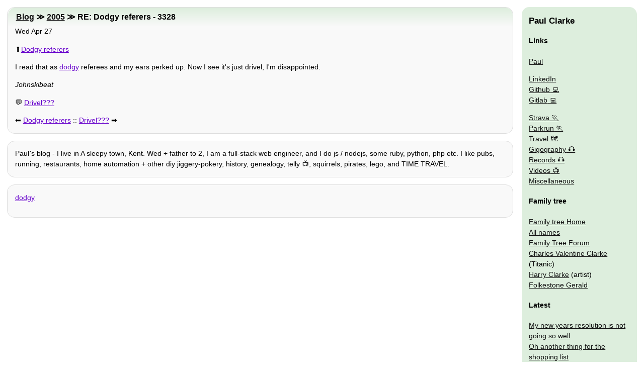

--- FILE ---
content_type: text/html
request_url: http://www.clarkeology.com/2005/04/27/re-dodgy-referers-3328/
body_size: 2974
content:
<!doctype html>
<html lang="en"><head>
  <meta charset="utf-8">
  <meta name="viewport" content="width=device-width,initial-scale=1">
  <link rel="manifest" href="/manifest.json">
  <title>RE: Dodgy referers - 3328 | Paulʼs blog</title>
  <meta name="author" content="Johnskibeat">
  <meta name="Description" content="I read that as dodgy referees and my ears perked up. Now I see it&#39;s just drivel, I&#39;m disappointed.  Paulʼs blog - I live in Hythe near Folkestone in Kent. Married and father to two, I am a full stack…">
  <style>body,nav div{margin:0}html{font-family:arial;font-size:1.2em}h1{font-size:1em}div,nav{border:1px #ddd solid;border-radius:15px;line-height:1.5em;margin:1em;max-width:100%;padding:0 1em}h1,h2{border-radius:15px 15px 0 0;padding:.5em .5em .5em 1em}h2{font-size:1.1em;margin:0 -19px}nav{overflow:hidden}nav div{background:0 0;padding:0}nav div,nav img{border:0}nav ol,nav ul{list-style:none;text-indent:0;padding:0;margin:0}h1{margin:0}img{max-width:100%}h1,nav i{display:none}div a{margin:1em 1em 1em 0}@media (min-width:800px){html{font-size:.9em}#nav,nav{border:0;position:absolute;right:0;width:200px}h1{display:block}nav img{display:inline}#nav,h1,nav{margin:1em;top:0}h1{left:0}h2{margin:0 -14px}body>div,h1{margin-right:260px}div a{margin:auto}}</style>
  <link rel="preload" href="/css/body.css" as="style" onload="this.onload=null;this.rel='stylesheet'"><link rel="alternate" type="application/rss+xml" title="RSS feed" href="/rss.xml">
  <link rel="canonical" href="http://www.clarkeology.com/2005/04/27/re-dodgy-referers-3328/">
  <script data-ad-client="ca-pub-7656534065377065" async src="https://pagead2.googlesyndication.com/pagead/js/adsbygoogle.js"></script></head>
<body>
  <div>
    <h2><a href="/blog/">Blog</a> ≫ <a href="/2005/">2005</a> ≫ RE: Dodgy referers - 3328</h2>
    <time datetime="2005-04-27T17:08:41.000Z">Wed Apr 27</time>
    <p>⬆️<a href="/2005/04/27/dodgy-referers/">Dodgy referers</a></p>
    <p>I read that as <a href="/wiki/#dodgy">dodgy</a> referees and my ears perked up. Now I see it&#39;s just drivel, I&#39;m disappointed.</p>
    <p><em>Johnskibeat</em></p>
    <p>💬 <a href="/2005/04/28/drivel/">Drivel???</a></p>
    <p>⬅️ <a rel="prev" href="/2005/04/27/dodgy-referers/">Dodgy referers</a> :: <a rel="next" href="/2005/04/28/drivel/">Drivel???</a> ➡️</p>
  </div>
  <div><p>Paulʼs blog - I live in A sleepy town, Kent. Wed + father to 2, I am a full-stack web engineer, and I do js / nodejs, some ruby, python, php etc. I like pubs, running, restaurants, home automation + other diy jiggery-pokery, history, genealogy, telly 📺, squirrels, pirates, lego, and TIME TRAVEL.</p></div>
  <div><p><a rel="tag" href="/wiki/#dodgy">dodgy</a> </p></div>
  <iframe title="nav" id="nav" loading="lazy" style="height:300%" src="/misc/sidebar2/" onload="try{a=this;b=a.contentDocument;a.before(b.body.children[0]);a.remove()}catch{}"><nav><h3 /></nav></iframe>
</body></html>


--- FILE ---
content_type: text/html
request_url: http://www.clarkeology.com/misc/sidebar2/
body_size: 5860
content:
<!doctype html>
<html lang="en">
<head>
  <style amp-custom>body,nav div{margin:0}html{font-family:arial;font-size:1.2em}h1{font-size:1em}div,nav{border:1px #ddd solid;border-radius:15px;line-height:1.5em;margin:1em;max-width:100%;padding:0 1em}h1,h2{border-radius:15px 15px 0 0;padding:.5em .5em .5em 1em}h2{font-size:1.1em;margin:0 -19px}nav{overflow:hidden}nav div{background:0 0;padding:0}nav div,nav img{border:0}nav ol,nav ul{list-style:none;text-indent:0;padding:0;margin:0}h1{margin:0}img{max-width:100%}.meta,h1,nav i{display:none}div a{margin:1em 1em 1em 0}@media (min-width:800px){html{font-size:.9em}#nav,nav{border:0;position:absolute;right:0;width:200px}h1{display:block}nav img{display:inline}#nav,h1,nav{margin:1em;top:0}h1{left:0}h2{margin:0 -14px}body>div,h1{margin-right:260px}div a{margin:auto}}</style>
</head>
<body>
  <nav><h3>Paul Clarke</h3>
<h4>Links</h4>
<div class="vcard">
  <ul itemscope itemtype="http://schema.org/Person">
<li><a rel="me" class="fn url" href="http://www.clarkeology.com/blog/" itemprop="url"><span itemprop="name">Paul</span></a>
      <meta itemprop="sameAs" content="http://www.clarkeology.com/names/clarke/7/paul-leslie" />
      <i class="nickname" itemprop="additionalName">Pauly</i>
      <meta itemprop="jobTitle" content="Software Engineer" />
<p><span itemprop="address homeLocation" itemscope itemtype="http://schema.org/PostalAddress"><meta itemprop="description" content="Hythe, Kent" /></span>
      <meta itemprop="image" content="/img/pauly2.jpg" />
    </li>
  </ul>
  <ul>
    <li><a itemprop="url" rel="me" href="https://www.linkedin.com/in/paul-clarke-857168/">LinkedIn</a></li>
    <li><a itemprop="url" rel="me" href="https://www.github.com/pauly#js">Github</a></li>
    <li><a itemprop="url" rel="me" href="https://www.gitlab.com/paulypopex#js">Gitlab</a></li></p>
<li><a rel="me" href="https://www.strava.com/athletes/43343195#run" title="More run stats">Strava</a></li>
    <li><a rel="me" href="http://www.parkrun.org.uk/folkestone/results/athletehistory/?athleteNumber=5139801" title="My parkrun stats">Parkrun</a></li>
    <li><a href="/misc/travel/" title="My travel plans and tools">Travel 🗺</a></li>
  </ul>
  <ul>
    <li><a href="/gig/" title="List of old gigs">Gigography</a></li>
    <li><a href="/misc/discography/" title="All my old vinyl">Records</a></li>
    <li><a rel="me" href="http://www.youtube.com/user/folkestonegerald#tv">Videos</a></li>
    <li><a href="/misc/" title="Other oddities and projects">Miscellaneous</a></li>
  </ul>
  <h4>Family tree</h4>
  <ul class="tree">
    <li><a itemprop="url" rel="me" href="/" title="Family tree index page">Family tree Home</a></li>
    <li><a href="/names/" title="All the names in our family tree">All names</a></li>
    <li><a href="/board/" title="Leave requests / info here">Family Tree Forum</a></li>
    <li itemprop="relatedTo" itemscope itemtype="http://schema.org/Person"><a href="/names/clarke/79/charles-valentine" title="Charles Valentine Clarke died on the Titanic" itemprop="url sameAs"><span itemprop="name">Charles Valentine Clarke</span></a> (Titanic)</li>
    <li itemprop="relatedTo" itemscope itemtype="http://schema.org/Person"><a href="/names/clarke/437/henry-patrick" title="Harry Clarke the famous artist" itemprop="url sameAs"><span itemprop="name">Harry Clarke</span></a> (artist)</li></ul>
  <ul>
    <li itemprop="owns" itemscope itemtype="http://schema.org/Thing"><a itemprop="url" href="http://www.folkestonegerald.com" title="Folkestone gigs, pubbing, restaurants, etc"><span itemprop="name">Folkestone Gerald</span></a></li>
  </ul>
</div>
<h4>Latest</h4>
<ul>
  <li><a href="/2026/01/22/my-new-years-resolution-is-not-going-so-well/">My new years resolution is not going so well</a></li>
  <li><a href="/2026/01/21/oh-another-thing-for-the-shopping-list/">Oh another thing for the shopping list</a></li>
  <li><a href="/2026/01/21/surviving-2026-so-far/">Surviving 2026 so far</a></li>
  <li><a href="/2026/01/20/can-u-dig-it/">Can U Dig It?</a></li>
</ul>
<h4>Tag chart</h4>
<ol>
  <li>⬆️ <a href="/wiki/#running">running</a></li>
  <li>⬆️ <a href="/wiki/#exercise">exercise</a></li>
  <li>⬆️ <a href="/wiki/#weather">weather</a></li>
  <li>⬇️ <a href="/wiki/#work">work</a></li>
  <li>⬆️ <a href="/wiki/#not/drinking">not drinking</a></li>
  <li>⤴️ <a href="/wiki/#runuary">runuary</a></li>
  <li>⤴️ <a href="/wiki/#dryanuary">dryanuary</a></li>
  <li>⬇️ <a href="/wiki/#london">london</a></li>
  <li>⬇️ <a href="/wiki/#christmas">christmas</a></li>
  <li>⬆️ <a href="/wiki/#parkrun">parkrun</a></li>
</ol>
<h4><a href="http://last.fm/user/PaulyPopEx" title="Via last.fm">Chart of the week</a></h4>
<ol class="🎧">
  <li><a href="/wiki/#cleveland/orchestra/lorin/maazel/sergei/prokofiev" title="The Cleveland Orchestra, Lorin Maazel &amp; Sergei Prokofiev
3 plays">Prokofiev: Romeo and Juliet, Op. 64 / Act 1: Dance Of The Knights</a></li>
  <li><a href="/wiki/#libertines" title="The Libertines
3 plays">Time for Heroes</a></li>
  <li><a href="/wiki/#blur" title="Blur
2 plays">Villa Rosie</a></li>
  <li><a href="/wiki/#creedence/clearwater/revival" title="Creedence Clearwater Revival
2 plays">Born on the Bayou</a></li>
  <li><a href="/wiki/#fleetwood/mac" title="Fleetwood Mac
2 plays">Landslide</a></li>
</ol>
<h4>And top artists of the week</h4>
<ol class="🎧">
  <li><a href="/wiki/#misfits" title="Misfits
29 plays">Misfits</a></li>
  <li><a href="/wiki/#suede" title="Suede
5 plays">Suede</a></li>
  <li><a href="/wiki/#metallica" title="Metallica
5 plays">Metallica</a></li>
  <li><a href="/wiki/#libertines" title="The Libertines
5 plays">The Libertines</a></li>
  <li><a href="/wiki/#david/bowie" title="David Bowie
5 plays">David Bowie</a></li>
</ol>
    <h4><a href="/privacy">Privacy policy</a></h4>
  </nav>
</body>
</html>


--- FILE ---
content_type: text/html; charset=utf-8
request_url: https://www.google.com/recaptcha/api2/aframe
body_size: 268
content:
<!DOCTYPE HTML><html><head><meta http-equiv="content-type" content="text/html; charset=UTF-8"></head><body><script nonce="lsS2AGxI7V17X-8dTkXcag">/** Anti-fraud and anti-abuse applications only. See google.com/recaptcha */ try{var clients={'sodar':'https://pagead2.googlesyndication.com/pagead/sodar?'};window.addEventListener("message",function(a){try{if(a.source===window.parent){var b=JSON.parse(a.data);var c=clients[b['id']];if(c){var d=document.createElement('img');d.src=c+b['params']+'&rc='+(localStorage.getItem("rc::a")?sessionStorage.getItem("rc::b"):"");window.document.body.appendChild(d);sessionStorage.setItem("rc::e",parseInt(sessionStorage.getItem("rc::e")||0)+1);localStorage.setItem("rc::h",'1769245966091');}}}catch(b){}});window.parent.postMessage("_grecaptcha_ready", "*");}catch(b){}</script></body></html>